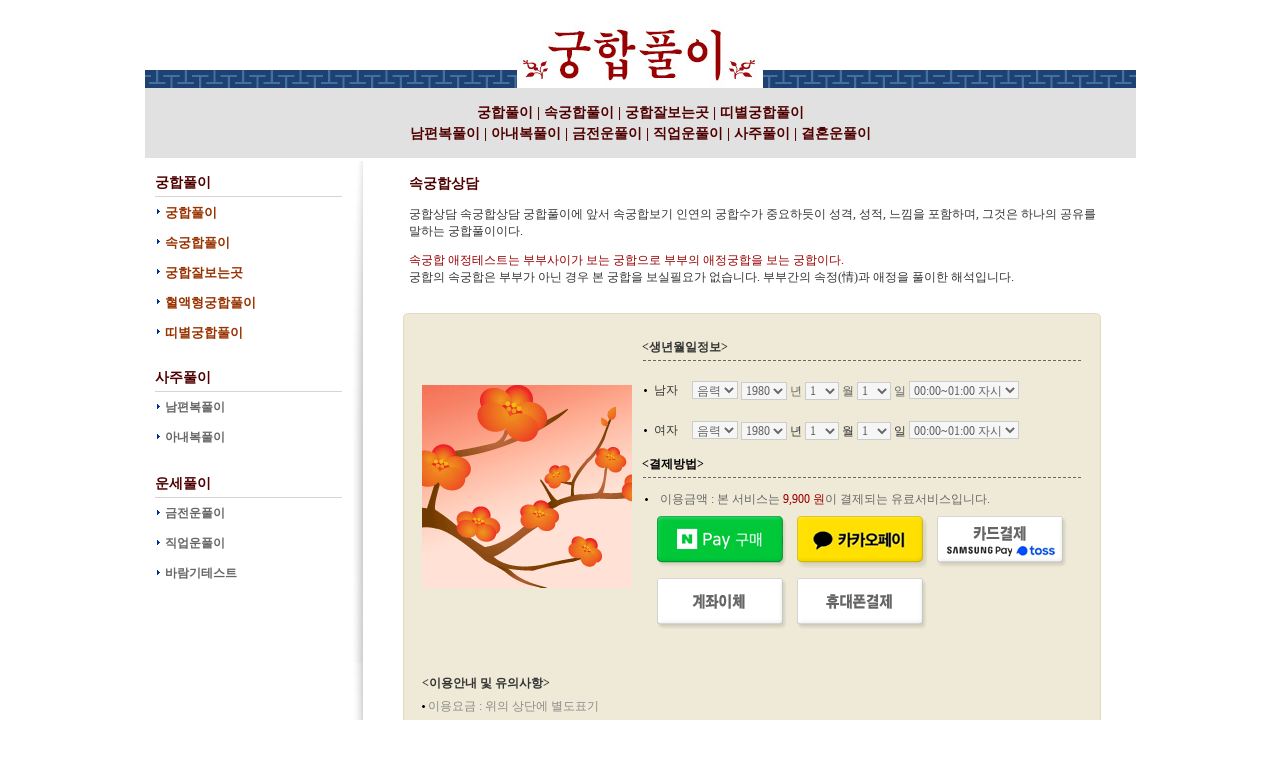

--- FILE ---
content_type: text/html; charset=EUC-KR
request_url: http://site05.gunghaps.com/user/site05/g-inabout04.htm
body_size: 55954
content:
<script language=javascript>
<!--
function Charge(any)
{
        document.domain="site05.gunghaps.com";
        if(any=='hand')
        {
                var WinWidth = 390;
                var WinHeight = 613;
                var x = (screen.width / 2)- (WinWidth / 2);
                var y = (screen.height / 2) - (WinHeight/2);
                var url='/env/charge_hand.php';
        }
        else if(any=='card')
        {
                var WinWidth = 720;
                var WinHeight = 500;
                var x = (screen.width / 2)- (WinWidth / 2);
                var y = (screen.height / 2) - (WinHeight/2);
                var url='/env/charge_card.php';
        }
	else if(any=='bank')
        {
                var WinWidth = 390;
                var WinHeight = 613;
                var x = (screen.width / 2)- (WinWidth / 2);
                var y = (screen.height / 2) - (WinHeight/2);
                var url='/env/charge_bank.php';
        }
        else if(any=='card')
        {
                var WinWidth = 820;
                var WinHeight = 600;
                var x = (screen.width / 2)- (WinWidth / 2);
                var y = (screen.height / 2) - (WinHeight/2);
                var url='/env/charge_card.php';
        }
        else if(any=='kakao')
        {
                var WinWidth = 820;
                var WinHeight = 600;
                var x = (screen.width / 2)- (WinWidth / 2);
                var y = (screen.height / 2) - (WinHeight/2);
                var url='/env/charge_kakao.php';
        }
        else if(any=='naver')
        {
                var WinWidth = 820;
                var WinHeight = 600;
                var x = (screen.width / 2)- (WinWidth / 2);
                var y = (screen.height / 2) - (WinHeight/2);
                var url='/env/charge_naver.php';
        }
        
        window.open(url, '', 'left='+ x +',top='+ y +',width='+ WinWidth +', height='+ WinHeight +' , menubar=no, scrollbars=no, staus=no, resizable=no, titlebar=no, toolbar=no, hotkey=0,closeable=no');
}

function Charge1(any)
{
        document.domain="site05.gunghaps.com";
        if(any=='hand')
        {
                var WinWidth = 390;
                var WinHeight = 613;
                var x = (screen.width / 2)- (WinWidth / 2);
                var y = (screen.height / 2) - (WinHeight/2);
                var url='/env/charge_hand.php';
        }
        else if(any=='card')
        {
                var WinWidth = 720;
                var WinHeight = 500;
                var x = (screen.width / 2)- (WinWidth / 2);
                var y = (screen.height / 2) - (WinHeight/2);
                var url='/env/charge_card.php';
        }
        else if(any=='bank')
        {
                var WinWidth = 390;
                var WinHeight = 613;
                var x = (screen.width / 2)- (WinWidth / 2);
                var y = (screen.height / 2) - (WinHeight/2);
                var url='/env/charge_bank.php';
        }
        else if(any=='card')
        {
                var WinWidth = 820;
                var WinHeight = 600;
                var x = (screen.width / 2)- (WinWidth / 2);
                var y = (screen.height / 2) - (WinHeight/2);
                var url='/env/charge_card.php';
        }
        else if(any=='kakao')
        {
                var WinWidth = 820;
                var WinHeight = 600;
                var x = (screen.width / 2)- (WinWidth / 2);
                var y = (screen.height / 2) - (WinHeight/2);
                var url='/env/charge_kakao.php';
        }
        else if(any=='naver')
        {
                var WinWidth = 820;
                var WinHeight = 600;
                var x = (screen.width / 2)- (WinWidth / 2);
                var y = (screen.height / 2) - (WinHeight/2);
                var url='/env/charge_naver.php';
        }
        
        window.open(url, '', 'left='+ x +',top='+ y +',width='+ WinWidth +', height='+ WinHeight +' , menubar=no, scrollbars=no, staus=no, resizable=no, titlebar=no, toolbar=no, hotkey=0,closeable=no');
}

function Charge2(any)
{
        document.domain="site05.gunghaps.com";
        if(any=='hand')
        {
                var WinWidth = 390;
                var WinHeight = 613;
                var x = (screen.width / 2)- (WinWidth / 2);
                var y = (screen.height / 2) - (WinHeight/2);
                var url='/env/charge_hand.php';
        }
        else if(any=='card')
        {
                var WinWidth = 720;
                var WinHeight = 500;
                var x = (screen.width / 2)- (WinWidth / 2);
                var y = (screen.height / 2) - (WinHeight/2);
                var url='/env/charge_card.php';
        }
        else if(any=='bank')
        {
                var WinWidth = 390;
                var WinHeight = 613;
                var x = (screen.width / 2)- (WinWidth / 2);
                var y = (screen.height / 2) - (WinHeight/2);
                var url='/env/charge_bank.php';
        }
        else if(any=='card')
        {
                var WinWidth = 820;
                var WinHeight = 600;
                var x = (screen.width / 2)- (WinWidth / 2);
                var y = (screen.height / 2) - (WinHeight/2);
                var url='/env/charge_card.php';
        }
        else if(any=='kakao')
        {
                var WinWidth = 820;
                var WinHeight = 600;
                var x = (screen.width / 2)- (WinWidth / 2);
                var y = (screen.height / 2) - (WinHeight/2);
                var url='/env/charge_kakao.php';
        }
        else if(any=='naver')
        {
                var WinWidth = 820;
                var WinHeight = 600;
                var x = (screen.width / 2)- (WinWidth / 2);
                var y = (screen.height / 2) - (WinHeight/2);
                var url='/env/charge_naver.php';
        }
        
        window.open(url, '', 'left='+ x +',top='+ y +',width='+ WinWidth +', height='+ WinHeight +' , menubar=no, scrollbars=no, staus=no, resizable=no, titlebar=no, toolbar=no, hotkey=0,closeable=no');
}

function Charge3(any)
{
        document.domain="site05.gunghaps.com";
        if(any=='hand')
        {
                var WinWidth = 390;
                var WinHeight = 613;
                var x = (screen.width / 2)- (WinWidth / 2);
                var y = (screen.height / 2) - (WinHeight/2);
                var url='/env/charge_hand.php';
        }
        else if(any=='card')
        {
                var WinWidth = 720;
                var WinHeight = 500;
                var x = (screen.width / 2)- (WinWidth / 2);
                var y = (screen.height / 2) - (WinHeight/2);
                var url='/env/charge_card.php';
        }
        else if(any=='bank')
        {
                var WinWidth = 390;
                var WinHeight = 613;
                var x = (screen.width / 2)- (WinWidth / 2);
                var y = (screen.height / 2) - (WinHeight/2);
                var url='/env/charge_bank.php';
        }
        else if(any=='card')
        {
                var WinWidth = 820;
                var WinHeight = 600;
                var x = (screen.width / 2)- (WinWidth / 2);
                var y = (screen.height / 2) - (WinHeight/2);
                var url='/env/charge_card.php';
        }
        else if(any=='kakao')
        {
                var WinWidth = 820;
                var WinHeight = 600;
                var x = (screen.width / 2)- (WinWidth / 2);
                var y = (screen.height / 2) - (WinHeight/2);
                var url='/env/charge_kakao.php';
        }
        else if(any=='naver')
        {
                var WinWidth = 820;
                var WinHeight = 600;
                var x = (screen.width / 2)- (WinWidth / 2);
                var y = (screen.height / 2) - (WinHeight/2);
                var url='/env/charge_naver.php';
        }
        
        window.open(url, '', 'left='+ x +',top='+ y +',width='+ WinWidth +', height='+ WinHeight +' , menubar=no, scrollbars=no, staus=no, resizable=no, titlebar=no, toolbar=no, hotkey=0,closeable=no');
}

function Charge4(any)
{
        document.domain="site05.gunghaps.com";
        if(any=='hand')
        {
                var WinWidth = 390;
                var WinHeight = 613;
                var x = (screen.width / 2)- (WinWidth / 2);
                var y = (screen.height / 2) - (WinHeight/2);
                var url='/env/charge_hand.php';
        }
        else if(any=='card')
        {
                var WinWidth = 720;
                var WinHeight = 500;
                var x = (screen.width / 2)- (WinWidth / 2);
                var y = (screen.height / 2) - (WinHeight/2);
                var url='/env/charge_card.php';
        }
        else if(any=='bank')
        {
                var WinWidth = 390;
                var WinHeight = 613;
                var x = (screen.width / 2)- (WinWidth / 2);
                var y = (screen.height / 2) - (WinHeight/2);
                var url='/env/charge_bank.php';
        }
        else if(any=='card')
        {
                var WinWidth = 820;
                var WinHeight = 600;
                var x = (screen.width / 2)- (WinWidth / 2);
                var y = (screen.height / 2) - (WinHeight/2);
                var url='/env/charge_card.php';
        }
        else if(any=='kakao')
        {
                var WinWidth = 820;
                var WinHeight = 600;
                var x = (screen.width / 2)- (WinWidth / 2);
                var y = (screen.height / 2) - (WinHeight/2);
                var url='/env/charge_kakao.php';
        }
        else if(any=='naver')
        {
                var WinWidth = 820;
                var WinHeight = 600;
                var x = (screen.width / 2)- (WinWidth / 2);
                var y = (screen.height / 2) - (WinHeight/2);
                var url='/env/charge_naver.php';
        }
        
        window.open(url, '', 'left='+ x +',top='+ y +',width='+ WinWidth +', height='+ WinHeight +' , menubar=no, scrollbars=no, staus=no, resizable=no, titlebar=no, toolbar=no, hotkey=0,closeable=no');
}

function Charge_check(any)
{
        document.domain="site05.gunghaps.com";
        if(any=='hand')
        {
                var WinWidth = 390;
                var WinHeight = 613;
                var x = (screen.width / 2)- (WinWidth / 2);
                var y = (screen.height / 2) - (WinHeight/2);
                var url='/env/charge_hand.php';
        }
        else if(any=='card')
        {
                var WinWidth = 720;
                var WinHeight = 500;
                var x = (screen.width / 2)- (WinWidth / 2);
                var y = (screen.height / 2) - (WinHeight/2);
                var url='/env/charge_card.php';
        }
        else if(any=='bank')
        {
                var WinWidth = 390;
                var WinHeight = 613;
                var x = (screen.width / 2)- (WinWidth / 2);
                var y = (screen.height / 2) - (WinHeight/2);
                var url='/env/charge_bank.php';
        }
        else if(any=='card')
        {
                var WinWidth = 820;
                var WinHeight = 600;
                var x = (screen.width / 2)- (WinWidth / 2);
                var y = (screen.height / 2) - (WinHeight/2);
                var url='/env/charge_card.php';
        }
        else if(any=='kakao')
        {
                var WinWidth = 820;
                var WinHeight = 600;
                var x = (screen.width / 2)- (WinWidth / 2);
                var y = (screen.height / 2) - (WinHeight/2);
                var url='/env/charge_kakao.php';
        }
        else if(any=='naver')
        {
                var WinWidth = 820;
                var WinHeight = 600;
                var x = (screen.width / 2)- (WinWidth / 2);
                var y = (screen.height / 2) - (WinHeight/2);
                var url='/env/charge_naver.php';
        }
        
        window.open(url, '', 'left='+ x +',top='+ y +',width='+ WinWidth +', height='+ WinHeight +' , menubar=no, scrollbars=no, staus=no, resizable=no, titlebar=no, toolbar=no, hotkey=0,closeable=no');
}

//-->
</script>
<!DOCTYPE HTML PUBLIC "-//W3C//DTD HTML 4.01 Transitional//EN">
<html>
<head>
<title>속궁합상담</TITLE>
<meta http-equiv="p3p" content='CP="CAO DSP AND SO ON" policyref="/w3c/p3p.xml"' /> 
<meta http-equiv="Content-Type" content="text/html; charset=euc-kr">
<meta name="keywords" content="궁합 무료궁합 궁합프로그램 궁합잘보는곳 궁합유명한곳 공짜궁합 궁합무료 궁합사주 궁합보기 궁합풀이 올해궁합">
<meta name="Subject" content="궁합 무료궁합 궁합프로그램 궁합잘보는곳 궁합유명한곳 공짜궁합 궁합무료 궁합사주 궁합보기 궁합풀이 올해궁합">
<meta name="description" content="궁합 무료궁합 궁합프로그램 궁합잘보는곳 궁합유명한곳 공짜궁합 궁합무료 궁합사주 궁합보기 궁합풀이 올해궁합">
<meta name="author" content="궁합 무료궁합 궁합프로그램 궁합잘보는곳 궁합유명한곳 공짜궁합 궁합무료 궁합사주 궁합보기 궁합풀이 올해궁합">
<link href="font.css" rel="stylesheet" type="text/css">
</head>
<body leftmargin="0" topmargin="0" marginwidth="0" marginheight="0">
<form name="saju" method="post" action="view-inabout.htm" onSubmit="return Charge(this);">
<table width="100%" border="0" cellspacing="0" cellpadding="0">
  <tr> 
    <td class="bg">
      <meta http-equiv="Content-Type" content="text/html; charset=euc-kr">
<div align="center"><a href="/user/site05/g-gung.htm" class="white">궁합풀이</a> <span class="white">남녀의 궁합풀이 궁합 中남녀의 사주로 풀이하는 궁합풀이 궁합보는법을 전통 역학에 맞춰 살펴드립니다.</span></div>
<table width="991" align="center" cellpadding="0" cellspacing="0">
  <tr>
    <td width="989" class="topbg"><div align="center"><a href="/user/site05/main.htm"><img src="/user/site05/images/main-03.jpg" alt="" width="246" height="70" border="0"/></a> 
      </div></td>
  </tr>
  <tr>
    <td height="70" align="center" bgcolor="#E1E1E1" class="title1"><a href="/user/site05/g-gung.htm" class="title1">궁합풀이</a> 
      | <a href="/user/site05/g-inabout.htm" class="title1">속궁합풀이</a> | <a href="/user/site05/g-lee.htm" class="title1">궁합잘보는곳</a> 
      | <a href="/user/site05/g-ddi.htm" class="title1">띠별궁합풀이</a><br />
      <a href="/user/site05/s-nam.htm" class="title1">남편복풀이</a> | <a href="/user/site05/s-manura.htm" class="title1">아내복풀이</a> 
      | <a href="/user/site05/u-don.htm" class="title1">금전운풀이</a><a href="saju/sal.htm" class="title1"></a> 
      | <a href="/user/site05/u-job.htm" class="title1">직업운풀이</a><a href="saju/woman.htm" class="title1"></a> 
      | <a href="/user/site05/s-saju.htm" class="title1">사주풀이</a><a href="saju/man.htm" class="title1"></a> 
      | <a href="/user/site05/u-marry.htm" class="title1">결혼운풀이</a></td>
  </tr>
</table>
    </td>
  </tr>
  <tr> 
    <td><table width="991" border="0" align="center" cellpadding="0" cellspacing="0">
        <tr> 
          <td width="207" height="656" valign="top"> 
            <table width="207" border="0" cellspacing="0" cellpadding="10">
              <tr> 
                <td width="324" height="442"><table width="100%" border="0" cellspacing="0" cellpadding="0">
        <tr > 
          <td height="30" colspan="2" class="title1" background="images/left_line2.gif" >궁합풀이</td>
        </tr>
        <tr> 
          <td width="5%"><img src="images/point03.gif" width="5" height="8"></td>
          <td width="95%" height="30"><a href="g-gung.htm" class="left2">궁합풀이</a></td>
        </tr>
        <tr> 
          <td><img src="images/point03.gif" width="5" height="8"></td>
          <td height="30"><a href="g-inabout.htm" class="left2">속궁합풀이</a></td>
        </tr>
        <tr> 
          <td><img src="images/point03.gif" width="5" height="8"></td>
          <td height="30"><a href="g-lee.htm" class="left2">궁합잘보는곳</a></td>
        </tr>
        <tr> 
          <td><img src="images/point03.gif" width="5" height="8"></td>
          <td height="30"><a href="g-blood.htm" class="left2">혈액형궁합풀이</a></td>
        </tr>
        <tr> 
          <td><img src="images/point03.gif" width="5" height="8"></td>
          <td height="30"><a href="g-ddi.htm" class="left2">띠별궁합풀이</a></td>
        </tr>
        <tr> 
          <td>&nbsp;</td>
          <td>&nbsp;</td>
        </tr>
        <tr  > 
          <td height="30" colspan="2" class="title1" background="images/left_line2.gif">사주풀이</td>
        </tr>
        <tr> 
          <td><img src="images/point03.gif" width="5" height="8"></td>
          <td height="30"><a href="s-nam.htm" class="left">남편복풀이</a></td>
        </tr>
        <tr> 
          <td><img src="images/point03.gif" width="5" height="8"></td>
          <td height="30"><a href="s-manura.htm" class="left">아내복풀이</a></td>
        </tr>
        <tr> 
          <td>&nbsp;</td>
          <td height="16">&nbsp;</td>
        </tr>
        <tr > 
          <td height="30" colspan="2" class="title1" background="images/left_line2.gif">운세풀이</td>
        </tr>
        <tr> 
          <td><img src="images/point03.gif" width="5" height="8"></td>
          <td height="30"><a href="u-don.htm" class="left">금전운풀이</a></td>
        </tr>
        <tr> 
          <td><img src="images/point03.gif" width="5" height="8"></td>
          <td height="30"><a href="u-job.htm" class="left">직업운풀이</a></td>
        </tr>
        <tr> 
          <td><img src="images/point03.gif" width="5" height="8"></td>
          <td height="30"><a href="u-barum.htm" class="left">바람기테스트</a></td>
        </tr>
      </table></td>
              </tr>
            </table>          </td>
          <td width="17" valign="top"><img src="images/left_line.gif" width="17" height="656"></td>
          <td width="767" valign="top"><table width="100%" border="0" cellspacing="0" cellpadding="0">
              <tr> <td>&nbsp;</td>
              </tr>
              <tr> 
                <td><blockquote><span class="title1">속궁합상담</span>
                  <p> 궁합상담 속궁합상담 궁합풀이에 앞서 속궁합보기 인연의 궁합수가 중요하듯이 성격, 성적, 느낌을 포함하며, 그것은 
                  하나의 공유를 말하는 궁합풀이이다.</p>
                  <p><font color="#990000">속궁합 애정테스트는 부부사이가 보는 궁합으로 부부의 애정궁합을 
                    보는 궁합이다.</font><br>
                    궁합의 속궁합은 부부가 아닌 경우 본 궁합을 보실필요가 없습니다. 부부간의 속정(情)과 애정을 풀이한 해석입니다. 
                </p><blockquote></td>
              </tr>
              <tr>
                <td valign="top">&nbsp;</td>
              </tr>
              <tr> 
                <td valign="top"><TABLE WIDTH=698 BORDER=0 align="center" CELLPADDING=0 CELLSPACING=0>
                    <TR> 
                      <TD> <IMG SRC="images/page_01.gif" WIDTH=698 HEIGHT=16 ALT=""></TD>
                    </TR>
                    <TR> 
                      <TD background="images/page_03.gif"><table width="100%" border="0" cellspacing="0" cellpadding="10">
                          <tr> 
                            <td><table width="660" border="0" align="center" cellpadding="0" cellspacing="0">
                                <tr> 
                                  <td width="678"><table width="100%" border="0" cellspacing="0" cellpadding="0">
                                      <form name="saju" method="post" action="view-inabout.htm" onSubmit="return Charge(this);">
                                        <tr> 
                                          <td width="31%"><img src="images/gung02.gif" width="210" height="203"></td>
                                          <td width="1%"><img src="images/00.gif" width="10" height="10"></td>
                                          <td width="68%" valign="top"> 
                                            <table width="440" border="0" cellpadding="0" cellspacing="0">
  <tr> 
    <td width="440" class="gray"><strong><font color="#333333">&lt;생년월일정보&gt;</font></strong></td>
  </tr>
  <tr> 
    <td><img src="/user/site05/images/dot.gif" width="440" height="15"></td>
  </tr>
  <tr> 
    <td><table width="100%" border="0" cellpadding="2" cellspacing="0" class="gray">
        <tr> 
          <td width="1%"><img src="/user/site05/images/point01.gif" width="6" height="3"></td>
          <td width="9%">남자</td>
          <td width="90%" height="40"><b><span class="gray2"> 
            <select name="luner1" class="box" >
              <option value='1' selected>음력</option>
              <option value='2'>양력</option>
            </select>
            <select name="year1" class="box" >
                            <OPTION value=1930 > 
              1930              </OPTION>
                            <OPTION value=1931 > 
              1931              </OPTION>
                            <OPTION value=1932 > 
              1932              </OPTION>
                            <OPTION value=1933 > 
              1933              </OPTION>
                            <OPTION value=1934 > 
              1934              </OPTION>
                            <OPTION value=1935 > 
              1935              </OPTION>
                            <OPTION value=1936 > 
              1936              </OPTION>
                            <OPTION value=1937 > 
              1937              </OPTION>
                            <OPTION value=1938 > 
              1938              </OPTION>
                            <OPTION value=1939 > 
              1939              </OPTION>
                            <OPTION value=1940 > 
              1940              </OPTION>
                            <OPTION value=1941 > 
              1941              </OPTION>
                            <OPTION value=1942 > 
              1942              </OPTION>
                            <OPTION value=1943 > 
              1943              </OPTION>
                            <OPTION value=1944 > 
              1944              </OPTION>
                            <OPTION value=1945 > 
              1945              </OPTION>
                            <OPTION value=1946 > 
              1946              </OPTION>
                            <OPTION value=1947 > 
              1947              </OPTION>
                            <OPTION value=1948 > 
              1948              </OPTION>
                            <OPTION value=1949 > 
              1949              </OPTION>
                            <OPTION value=1950 > 
              1950              </OPTION>
                            <OPTION value=1951 > 
              1951              </OPTION>
                            <OPTION value=1952 > 
              1952              </OPTION>
                            <OPTION value=1953 > 
              1953              </OPTION>
                            <OPTION value=1954 > 
              1954              </OPTION>
                            <OPTION value=1955 > 
              1955              </OPTION>
                            <OPTION value=1956 > 
              1956              </OPTION>
                            <OPTION value=1957 > 
              1957              </OPTION>
                            <OPTION value=1958 > 
              1958              </OPTION>
                            <OPTION value=1959 > 
              1959              </OPTION>
                            <OPTION value=1960 > 
              1960              </OPTION>
                            <OPTION value=1961 > 
              1961              </OPTION>
                            <OPTION value=1962 > 
              1962              </OPTION>
                            <OPTION value=1963 > 
              1963              </OPTION>
                            <OPTION value=1964 > 
              1964              </OPTION>
                            <OPTION value=1965 > 
              1965              </OPTION>
                            <OPTION value=1966 > 
              1966              </OPTION>
                            <OPTION value=1967 > 
              1967              </OPTION>
                            <OPTION value=1968 > 
              1968              </OPTION>
                            <OPTION value=1969 > 
              1969              </OPTION>
                            <OPTION value=1970 > 
              1970              </OPTION>
                            <OPTION value=1971 > 
              1971              </OPTION>
                            <OPTION value=1972 > 
              1972              </OPTION>
                            <OPTION value=1973 > 
              1973              </OPTION>
                            <OPTION value=1974 > 
              1974              </OPTION>
                            <OPTION value=1975 > 
              1975              </OPTION>
                            <OPTION value=1976 > 
              1976              </OPTION>
                            <OPTION value=1977 > 
              1977              </OPTION>
                            <OPTION value=1978 > 
              1978              </OPTION>
                            <OPTION value=1979 > 
              1979              </OPTION>
                            <OPTION value=1980 selected> 
              1980              </OPTION>
                            <OPTION value=1981 > 
              1981              </OPTION>
                            <OPTION value=1982 > 
              1982              </OPTION>
                            <OPTION value=1983 > 
              1983              </OPTION>
                            <OPTION value=1984 > 
              1984              </OPTION>
                            <OPTION value=1985 > 
              1985              </OPTION>
                            <OPTION value=1986 > 
              1986              </OPTION>
                            <OPTION value=1987 > 
              1987              </OPTION>
                            <OPTION value=1988 > 
              1988              </OPTION>
                            <OPTION value=1989 > 
              1989              </OPTION>
                            <OPTION value=1990 > 
              1990              </OPTION>
                            <OPTION value=1991 > 
              1991              </OPTION>
                            <OPTION value=1992 > 
              1992              </OPTION>
                            <OPTION value=1993 > 
              1993              </OPTION>
                            <OPTION value=1994 > 
              1994              </OPTION>
                            <OPTION value=1995 > 
              1995              </OPTION>
                            <OPTION value=1996 > 
              1996              </OPTION>
                            <OPTION value=1997 > 
              1997              </OPTION>
                            <OPTION value=1998 > 
              1998              </OPTION>
                            <OPTION value=1999 > 
              1999              </OPTION>
                            <OPTION value=2000 > 
              2000              </OPTION>
                            <OPTION value=2001 > 
              2001              </OPTION>
                            <OPTION value=2002 > 
              2002              </OPTION>
                            <OPTION value=2003 > 
              2003              </OPTION>
                            <OPTION value=2004 > 
              2004              </OPTION>
                            <OPTION value=2005 > 
              2005              </OPTION>
                            <OPTION value=2006 > 
              2006              </OPTION>
                            <OPTION value=2007 > 
              2007              </OPTION>
                            <OPTION value=2008 > 
              2008              </OPTION>
                            <OPTION value=2009 > 
              2009              </OPTION>
                            <OPTION value=2010 > 
              2010              </OPTION>
                            <OPTION value=2011 > 
              2011              </OPTION>
                            <OPTION value=2012 > 
              2012              </OPTION>
                            <OPTION value=2013 > 
              2013              </OPTION>
                            <OPTION value=2014 > 
              2014              </OPTION>
                            <OPTION value=2015 > 
              2015              </OPTION>
                            <OPTION value=2016 > 
              2016              </OPTION>
                            <OPTION value=2017 > 
              2017              </OPTION>
                            <OPTION value=2018 > 
              2018              </OPTION>
                            <OPTION value=2019 > 
              2019              </OPTION>
                            <OPTION value=2020 > 
              2020              </OPTION>
                            <OPTION value=2021 > 
              2021              </OPTION>
                            <OPTION value=2022 > 
              2022              </OPTION>
                            <OPTION value=2023 > 
              2023              </OPTION>
                            <OPTION value=2024 > 
              2024              </OPTION>
                            <OPTION value=2025 > 
              2025              </OPTION>
                            <OPTION value=2026 > 
              2026              </OPTION>
                          </select>
            </span></b><span class="gray">년</span><b><span class="gray2"> 
            <select name="mon1" class="box" >
              <OPTION value='1'>1</OPTION><OPTION value='2'>2</OPTION><OPTION value='3'>3</OPTION><OPTION value='4'>4</OPTION><OPTION value='5'>5</OPTION><OPTION value='6'>6</OPTION><OPTION value='7'>7</OPTION><OPTION value='8'>8</OPTION><OPTION value='9'>9</OPTION><OPTION value='10'>10</OPTION><OPTION value='11'>11</OPTION><OPTION value='12'>12</OPTION>            </select>
            </span></b><span class="gray">월</span><b><span class="gray2"> 
            <select name="day1" class="box" >
              <OPTION value='1'>1</OPTION><OPTION value='2'>2</OPTION><OPTION value='3'>3</OPTION><OPTION value='4'>4</OPTION><OPTION value='5'>5</OPTION><OPTION value='6'>6</OPTION><OPTION value='7'>7</OPTION><OPTION value='8'>8</OPTION><OPTION value='9'>9</OPTION><OPTION value='10'>10</OPTION><OPTION value='11'>11</OPTION><OPTION value='12'>12</OPTION><OPTION value='13'>13</OPTION><OPTION value='14'>14</OPTION><OPTION value='15'>15</OPTION><OPTION value='16'>16</OPTION><OPTION value='17'>17</OPTION><OPTION value='18'>18</OPTION><OPTION value='19'>19</OPTION><OPTION value='20'>20</OPTION><OPTION value='21'>21</OPTION><OPTION value='22'>22</OPTION><OPTION value='23'>23</OPTION><OPTION value='24'>24</OPTION><OPTION value='25'>25</OPTION><OPTION value='26'>26</OPTION><OPTION value='27'>27</OPTION><OPTION value='28'>28</OPTION><OPTION value='29'>29</OPTION><OPTION value='30'>30</OPTION><OPTION value='31'>31</OPTION>            </select>
            </span></b><span class="gray">일<b></b></span><b><span class="gray2"> 
            <select name="time1" class="box" >
              <option value=0>▒▒ 모 름 ▒▒</option>
              <option value=1 selected>00:00~01:00 자시</option>
              <option value=2>01:00~03:00 축시</option>
              <option value=3>03:00~05:00 인시</option>
              <option value=4>05:00~07:00 묘시</option>
              <option value=5>07:00~09:00 진시</option>
              <option value=6>09:00~11:00 사시</option>
              <option value=7>11:00~13:00 오시</option>
              <option value=8>13:00~15:00 미시</option>
              <option value=9>15:00~17:00 신시</option>
              <option value=10>17:00~19:00 유시</option>
              <option value=11>19:00~21:00 술시</option>
              <option value=12>21:00~23:00 해시</option>
              <option value=1>23:00~00:00 자시</option>
            </select>
            </span></b></td>
        </tr>
        <tr> 
          <td><img src="/user/site05/images/point01.gif" width="6" height="3"></td>
          <td>여자</td>
          <td height="40"><b><span class="gray2"> 
            <select name="luner2" class="box" >
              <option value='1' selected>음력</option>
              <option value='2'>양력</option>
            </select>
            <select name='year2' class="box">
                            <option value=1930 > 
              1930              </option>
                            <option value=1931 > 
              1931              </option>
                            <option value=1932 > 
              1932              </option>
                            <option value=1933 > 
              1933              </option>
                            <option value=1934 > 
              1934              </option>
                            <option value=1935 > 
              1935              </option>
                            <option value=1936 > 
              1936              </option>
                            <option value=1937 > 
              1937              </option>
                            <option value=1938 > 
              1938              </option>
                            <option value=1939 > 
              1939              </option>
                            <option value=1940 > 
              1940              </option>
                            <option value=1941 > 
              1941              </option>
                            <option value=1942 > 
              1942              </option>
                            <option value=1943 > 
              1943              </option>
                            <option value=1944 > 
              1944              </option>
                            <option value=1945 > 
              1945              </option>
                            <option value=1946 > 
              1946              </option>
                            <option value=1947 > 
              1947              </option>
                            <option value=1948 > 
              1948              </option>
                            <option value=1949 > 
              1949              </option>
                            <option value=1950 > 
              1950              </option>
                            <option value=1951 > 
              1951              </option>
                            <option value=1952 > 
              1952              </option>
                            <option value=1953 > 
              1953              </option>
                            <option value=1954 > 
              1954              </option>
                            <option value=1955 > 
              1955              </option>
                            <option value=1956 > 
              1956              </option>
                            <option value=1957 > 
              1957              </option>
                            <option value=1958 > 
              1958              </option>
                            <option value=1959 > 
              1959              </option>
                            <option value=1960 > 
              1960              </option>
                            <option value=1961 > 
              1961              </option>
                            <option value=1962 > 
              1962              </option>
                            <option value=1963 > 
              1963              </option>
                            <option value=1964 > 
              1964              </option>
                            <option value=1965 > 
              1965              </option>
                            <option value=1966 > 
              1966              </option>
                            <option value=1967 > 
              1967              </option>
                            <option value=1968 > 
              1968              </option>
                            <option value=1969 > 
              1969              </option>
                            <option value=1970 > 
              1970              </option>
                            <option value=1971 > 
              1971              </option>
                            <option value=1972 > 
              1972              </option>
                            <option value=1973 > 
              1973              </option>
                            <option value=1974 > 
              1974              </option>
                            <option value=1975 > 
              1975              </option>
                            <option value=1976 > 
              1976              </option>
                            <option value=1977 > 
              1977              </option>
                            <option value=1978 > 
              1978              </option>
                            <option value=1979 > 
              1979              </option>
                            <option value=1980 selected> 
              1980              </option>
                            <option value=1981 > 
              1981              </option>
                            <option value=1982 > 
              1982              </option>
                            <option value=1983 > 
              1983              </option>
                            <option value=1984 > 
              1984              </option>
                            <option value=1985 > 
              1985              </option>
                            <option value=1986 > 
              1986              </option>
                            <option value=1987 > 
              1987              </option>
                            <option value=1988 > 
              1988              </option>
                            <option value=1989 > 
              1989              </option>
                            <option value=1990 > 
              1990              </option>
                            <option value=1991 > 
              1991              </option>
                            <option value=1992 > 
              1992              </option>
                            <option value=1993 > 
              1993              </option>
                            <option value=1994 > 
              1994              </option>
                            <option value=1995 > 
              1995              </option>
                            <option value=1996 > 
              1996              </option>
                            <option value=1997 > 
              1997              </option>
                            <option value=1998 > 
              1998              </option>
                            <option value=1999 > 
              1999              </option>
                            <option value=2000 > 
              2000              </option>
                            <option value=2001 > 
              2001              </option>
                            <option value=2002 > 
              2002              </option>
                            <option value=2003 > 
              2003              </option>
                            <option value=2004 > 
              2004              </option>
                            <option value=2005 > 
              2005              </option>
                            <option value=2006 > 
              2006              </option>
                            <option value=2007 > 
              2007              </option>
                            <option value=2008 > 
              2008              </option>
                            <option value=2009 > 
              2009              </option>
                            <option value=2010 > 
              2010              </option>
                            <option value=2011 > 
              2011              </option>
                            <option value=2012 > 
              2012              </option>
                            <option value=2013 > 
              2013              </option>
                            <option value=2014 > 
              2014              </option>
                            <option value=2015 > 
              2015              </option>
                            <option value=2016 > 
              2016              </option>
                            <option value=2017 > 
              2017              </option>
                            <option value=2018 > 
              2018              </option>
                            <option value=2019 > 
              2019              </option>
                            <option value=2020 > 
              2020              </option>
                            <option value=2021 > 
              2021              </option>
                            <option value=2022 > 
              2022              </option>
                            <option value=2023 > 
              2023              </option>
                            <option value=2024 > 
              2024              </option>
                            <option value=2025 > 
              2025              </option>
                            <option value=2026 > 
              2026              </option>
                          </select>
            </span></b><span class="gray2">년</span><b><span class="gray2"> 
            <select name="mon2" class="box">
              <OPTION value='1'>1</OPTION><OPTION value='2'>2</OPTION><OPTION value='3'>3</OPTION><OPTION value='4'>4</OPTION><OPTION value='5'>5</OPTION><OPTION value='6'>6</OPTION><OPTION value='7'>7</OPTION><OPTION value='8'>8</OPTION><OPTION value='9'>9</OPTION><OPTION value='10'>10</OPTION><OPTION value='11'>11</OPTION><OPTION value='12'>12</OPTION>            </select>
            </span></b><span class="gray2"><span class="gray2">월</span></span><b><span class="gray2"> 
            <select name="day2" class="box">
              <OPTION value='1'>1</OPTION><OPTION value='2'>2</OPTION><OPTION value='3'>3</OPTION><OPTION value='4'>4</OPTION><OPTION value='5'>5</OPTION><OPTION value='6'>6</OPTION><OPTION value='7'>7</OPTION><OPTION value='8'>8</OPTION><OPTION value='9'>9</OPTION><OPTION value='10'>10</OPTION><OPTION value='11'>11</OPTION><OPTION value='12'>12</OPTION><OPTION value='13'>13</OPTION><OPTION value='14'>14</OPTION><OPTION value='15'>15</OPTION><OPTION value='16'>16</OPTION><OPTION value='17'>17</OPTION><OPTION value='18'>18</OPTION><OPTION value='19'>19</OPTION><OPTION value='20'>20</OPTION><OPTION value='21'>21</OPTION><OPTION value='22'>22</OPTION><OPTION value='23'>23</OPTION><OPTION value='24'>24</OPTION><OPTION value='25'>25</OPTION><OPTION value='26'>26</OPTION><OPTION value='27'>27</OPTION><OPTION value='28'>28</OPTION><OPTION value='29'>29</OPTION><OPTION value='30'>30</OPTION><OPTION value='31'>31</OPTION>            </select>
            </span></b><span class="gray2"><span class="gray2">일</span></span><b><span class="gray2"><span class="gray2"> 
            <select name="time2" class="box">
              <option value=0>▒▒ 모 름 ▒▒</option>
              <option value=1 selected>00:00~01:00 자시</option>
              <option value=2>01:00~03:00 축시</option>
              <option value=3>03:00~05:00 인시</option>
              <option value=4>05:00~07:00 묘시</option>
              <option value=5>07:00~09:00 진시</option>
              <option value=6>09:00~11:00 사시</option>
              <option value=7>11:00~13:00 오시</option>
              <option value=8>13:00~15:00 미시</option>
              <option value=9>15:00~17:00 신시</option>
              <option value=10>17:00~19:00 유시</option>
              <option value=11>19:00~21:00 술시</option>
              <option value=12>21:00~23:00 해시</option>
              <option value=1>23:00~00:00 자시</option>
            </select>
            </span> </span></b></td>
        </tr>
      </table></td>
  </tr>
  <tr> 
    <td height="22" valign="bottom" class="gray"><strong><font color="#000000"> 
      <table width="440" border="0" cellpadding="0" cellspacing="0">
  <tr> 
    <td width="440" height="22" valign="bottom" class="gray"><strong><font color="#000000">&lt;결제방법&gt; 
      </font></strong></td>
  </tr>
  <tr> 
    <td><img src="/user/site05/images/dot.gif" width="440" height="15"></td>
  </tr>
  <tr> 
    <td height="22" class="gray"><table width="100%" border="0" cellspacing="0" cellpadding="3">
        <tr> 
          <td ><img src="/user/site05/images/point01.gif" width="6" height="3"></td>
          <td class="gray" > 이용금액 : 본 서비스는<font color="#990000"> 
            9,900            원</font>이 결제되는 유료서비스입니다.</td>
        </tr>
      </table></td>
  </tr>
  <tr> 
    <td>
<table width="420" border="0" align="center" cellpadding="5" cellspacing="0">
  <tr>
    <td width="130" height="60" valign="top"><img src="/new_pay_img/pay_npay.png" width="130" height="52" alt="네이버페이 결제" style="cursor:hand;" onClick="Charge('naver');"/></td>
    <td width="130" valign="top"><img src="/new_pay_img/pay_kakao.png" width="130" height="52" alt="카카오페이결제" style="cursor:hand;" onClick="Charge('kakao');"/></td>
    <td width="130" valign="top"><img src="/new_pay_img/pay_card.png" width="130" height="52" alt="카드결제" style="cursor:hand;" onClick="Charge('card');"/></td>
  </tr>
  <tr>
    <td><img src="/new_pay_img/pay_bank.png" width="130" height="52"  alt="계좌이체" style="cursor:hand;" onClick="Charge('bank');"/></td>
    <td><img src="/new_pay_img/pay_phone.png" width="130" height="52" alt="휴대폰결제" style="cursor:hand;" onClick="Charge('hand');"/></td>
    <td>&nbsp;</td>
  </tr>
</table>
    </td>
  </tr>
</table>
      </font></strong></td>
  </tr>
</table>
                                          </td>
                                        </tr>
                                      </form>
                                    </table></td>
                                </tr>
                                <tr> 
                                  <td><img src="images/00.gif" width="10" height="10"></td>
                                </tr>
                                <tr> 
                                  <td> 
                                    <table width="660" border="0" cellpadding="0" cellspacing="0">
  <tr> 
    <td valign="middle" align="center"></td>
  </tr>
  <tr>
    <td height="30" valign="bottom" class="gray">&nbsp;</td>
  </tr>
  <tr> 
    <td width="684" valign="bottom" class="gray"><strong><font color="#333333">&lt;이용안내 
      및 유의사항&gt;</font></strong></td>
  </tr>
  <tr> 
    <td><table width="100%" border="0" cellspacing="0" cellpadding="0" height="13" class="font" align="center">
        <tr> 
          <td width="632"> <table width="660" border="0" cellpadding="0" cellspacing="0" class="font">
              <tr> 
                <td height="5" colspan="2"></td>
              </tr>
              <tr> 
                <td width="4"><img src="/user/site05/images/point01.gif" width="6" height="3"></td>
                <td width="680" height="20"><font color="#8A8A8A">이용요금 : 위의 상단에 
                  별도표기 </font></td>
              </tr>
              <tr> 
                <td><img src="/user/site05/images/point01.gif" width="6" height="3"></td>
                <td height="20"><font color="#8A8A8A">결제요금 : 휴대폰결제 , 유선전화결제, 신용카드, 
                  계좌이체</font></td>
              </tr>
              <tr> 
                <td><img src="/user/site05/images/point01.gif" width="6" height="3"></td>
                <td height="20"><font color="#8A8A8A">유선전화의 경우 KT(한국통신)가입자만 가능합니다. 
                  </font></td>
              </tr>
              <tr> 
                <td><img src="/user/site05/images/point01.gif" width="6" height="3"></td>
                <td height="20"><font color="#8A8A8A">이용문의 : Tel) 042)637-2108 
                  (평일 09:00 ~ 18:00 , 공휴일 휴무) </font></td>
              </tr>
            </table></td>
        </tr>
        <tr> 
          <td width="632" height="30">&nbsp;</td>
        </tr>
        <tr> 
          <td width="632" height="25"><font color="#8A8A8A">[유의사항]</font></td>
        </tr>
        <tr> 
          <td width="632"> <table width="660" border="0" cellpadding="0" cellspacing="0" class="font">
              <tr> 
                <td width="10"><img src="/user/site05/images/point01.gif" width="6" height="3"></td>
                <td width="674" height="20"><font color="#8A8A8A">개인의 PC의 사양에 
                  따라 화면 로딩속도가 느릴수 있으니 2~10초는 기다려주세요. </font> </td>
              </tr>
              <tr> 
                <td><img src="/user/site05/images/point01.gif" width="6" height="3"></td>
                <td height="20"><font color="#8A8A8A">결제를 하신다음에는 새로고침을 포함한 모든 
                  버튼을 클릭하지마세요. </font></td>
              </tr>
              <tr> 
                <td><img src="/user/site05/images/point01.gif" width="6" height="3"></td>
                <td height="20"><font color="#8A8A8A">결과를 모두 읽으시기전에는 모든 메뉴 및 버튼을 
                  클릭하지 마세요. </font></td>
              </tr>
              <tr> 
                <td><img src="/user/site05/images/point01.gif" width="6" height="3"></td>
                <td height="20"><font color="#8A8A8A">컴퓨터다운,보안상 문제로 결과를 보지 못한 
                  분은 <a href="javascript:;" onclick="MM_openBrWindow('../in/pop_err.php?site_id=site05','결제에러문의','width=700,height=660,left=100,top=100')">서비스에러문의</a>를 이용해주세요. </font> </td>
              </tr>
              <tr>
                <td>&nbsp;</td>
                <td height="20">&nbsp;</td>
              </tr>
            </table></td>
        </tr>
      </table></td>
  </tr>
</table>
                                  </td>
                                </tr>
                              </table></td>
                          </tr>
                        </table></TD>
                    </TR>
                    <TR> 
                      <TD> <IMG SRC="images/page_04.gif" WIDTH=698 HEIGHT=6 ALT=""></TD>
                    </TR>
                  </TABLE></td>
              </tr>
            </table></td>
        </tr>
      </table></td>
  </tr>
  <tr>
    <td>
      <script language="JavaScript">
//紐⑤컮�� �섏씠吏�濡� �대룞. 
var uAgent = navigator.userAgent.toLowerCase();
var mobilePhones = new Array('iphone','ipod','android','blackberry','windows ce','nokia','webos','opera mini','sonyericsson','opera mobi','iemobile');
for(var i=0;i<mobilePhones.length;i++)
  if(uAgent.indexOf(mobilePhones[i]) != -1)
  {
   parent.location.href = "https://unday.co.kr/block/main.htm";
  }
</script>

<table width="100%" border="0" cellspacing="0" cellpadding="0">
  <tr>
    <td height="1">&nbsp;</td>
  </tr>
  <tr> 
    <td height="1" bgcolor="#CCCCCC"></td>
  </tr>
  <tr> 
    <td><table width="100%" border="0" cellspacing="0" cellpadding="15">
        <tr> 
          <td><div align="center"> 
              <p><a href="javascript:;" onclick="MM_openBrWindow('../in/pop_company.php?site_id=site05','인사말','width=700,height=450,left=100,top=100')" class="gray"> 궁합풀이인사말</a> 
                <span class="gray">ㅣ</span> <a href="/user/site05/notice.htm" class="gray">공지사항</a> 
                <span class="gray">ㅣ</span> <a href="javascript:;" onclick="MM_openBrWindow('../in/err.php?site_id=site05','결제에러문의','width=700,height=660,left=100,top=100')" class="gray">에러문의</a> 
                <span class="gray">ㅣ</span> <a href="javascript:;" onclick="MM_openBrWindow('http://openitem.com/user/in/per.php?site_id=site05','','width=700,height=520,left=100,top=100,scrollbars=yes')" class="gray"><strong>개인정보취급방침</strong></a> 
                <span class="gray">ㅣ</span> <a href="javascript:;" onclick="MM_openBrWindow('../in/lee.php?site_id=site05','','scrollbars=yes,width=700,height=520')" class="gray">이용약관</a><span class="gray">ㅣ</span> 
                <a href="/user/site05/board2.htm"  class="gray">
                2026년                무료운세</a></a><span class="gray">ㅣ</span> <a href="/user/site05/board3.htm"  class="gray">무료궁합</a> <span class="gray">|</span> 
                <a href="/user/site05/board.htm" class="gray">궁합풀이추천</a> 
                                <span class="gray">|</span> <a href="/user/site05/login.htm" class="gray">관리자모드</a> 
                                <br>
                <br>
                <span class="gray"> 사이트명 : 
                궁합풀이                &nbsp; 대표자명 : 
                                최영                                &nbsp; 연락처 : 
                                042-637-2108                                                사업자번호:305-81-37231 / 통신판매신고번호:2015-대전서구-0685호/ 주소:대전 서구 둔산북로 12                <br>
                                <a href="http://site05.gunghaps.com" class="un"> 
                궁합풀이                </a> <a href="http://site05.gunghaps.com" class="un"> 
                궁합풀이                </a> <a href="http://site05.gunghaps.com" class="un"> 
                궁합풀이                </a> <a href="http://site05.gunghaps.com" class="un"> 
                궁합풀이                </a> <a href="http://site05.gunghaps.com" class="un"> 
                궁합풀이                </a> <a href="http://site05.gunghaps.com" class="un"> 
                궁합풀이                </a> <a href="http://site05.gunghaps.com" class="un"> 
                궁합풀이                </a> <a href="http://site05.gunghaps.com" class="un"> 
                궁합풀이                </a> <a href="http://site05.gunghaps.com" class="un"> 
                궁합풀이                </a> <a href="http://site05.gunghaps.com" class="un"> 
                궁합풀이                </a> <a href="http://site05.gunghaps.com" class="un"> 
                궁합풀이                </a> </span></p>
            </div></td>
        </tr>
      </table></td>
  </tr>
</table>
<script language=javascript>
<!--
function MM_openBrWindow(theURL,winName,features)
{
	window.open(theURL,winName,features);
}
//-->
</script>
<script language=javascript>
<!--
function open_payment(any)
{
		var WinWidth = 1000;
		var WinHeight = 550;
		var window_left = (screen.width / 2)- (WinWidth / 2);
		var window_top = (screen.height / 2) - (WinHeight/2);
		var winur1 = "/admition/main.htm";
		window.open(winur1,"","width=" + WinWidth + ",height=" + WinHeight + ",top=" + window_top + ",left=" + window_left);
}
//-->
</script>
<span class="tex3"><br />
<a href="gung/gung.htm" class="tex3">궁합풀이</a> <a href="gung/inabout.htm" class="tex3"><br />
</a>  궁합풀이 볼때 결혼전 남녀의 성격과 성향이 결혼후 배우자로 인해 궁합풀이 보는법이 다르기 때문이다.</span>
    </td>
  </tr>
</table>
</form>
</body>
</html>



--- FILE ---
content_type: text/css
request_url: http://site05.gunghaps.com/user/site05/font.css
body_size: 3708
content:
.font {
	font-family: "�뗭�";
	font-size: 12px;
}
.gray {
	font-family: "�뗭�";
	font-size: 12px;
	color: #666666;
	text-decoration: none;

}
.title {
	font-family: "�뗭�";
	font-size: 17px;
	font-weight: bold;
	color: #990000;
	text-decoration: none;
}
.sotitle {
	font-family: "�뗭�";
	font-size: 11px;
	color: #666666;
	text-decoration: none;
}
.box {  background-color: #F6F6F6; border: #CCCCCC; border-style: solid; border-top-width: 1px; border-right-width: 1px; border-bottom-width: 1px; border-left-width: 1px; font-family: "�뗭�"; color: #666666; text-decoration: none; font-size: 12px}
.bg {
	background-image: url(images/nm_01.gif);
	background-repeat: repeat-x;
}
.left {
	font-family: "援대┝", "援대┝泥�";
	font-size: 12px;
	font-weight: bold;
	color: #666;
	text-decoration: none;
}
.title1 {
	font-family: "�뗭�";
	font-size: 15px;
	font-weight: bold;
	color: #000000;
	text-decoration: none;
}
a:hover {
	color: #0000FF;
	text-decoration: underline;
}
.left2 {
	font-family: "�뗭�";
	font-size: 13px;
	font-weight: bold;
	color: #993300;
	text-decoration: none;
}
.bigview {
	font-family: "�뗭�";
	font-size: 18px;
	font-weight: bold;
	color: #993300;
	text-decoration: none;
}
.white {
	font-family: "�뗭�";
	font-size: 12px;
	font-weight: normal;
	color: #FFFFFF;
	text-decoration: none;
	line-height: 18px;

}
a.white:hover {  
font-family: "�뗭�"; 
font-size: 12px; 
color: #CCCCCC; 
text-decoration: none;
}

.yellow {
	font-family: "�뗭�";
	font-size: 12px;
	font-weight: normal;
	color: #FFFF99;
	text-decoration: none;
}

.yellow:hover {
	font-family: "�뗭�";
	font-size: 12px;
	font-weight: normal;
	color: #FFCC66;
	text-decoration: none;
}.page {
	background-image: url(images/main_07.gif);
	background-repeat: no-repeat;
}
.un {  font-family: "�뗭�"; font-size: 12px; color: #FFFFFF; text-decoration: none}

body,td,th {
	font-family: "援대┝泥�", "援대┝";
	font-size: 12px;
	color: #333;
	border-top-style: none;
	border-right-style: none;
	border-bottom-style: none;
	border-left-style: none;
	list-style-type: none;
	text-decoration: none;
}
.tex3 {
	color: #FFF;
	text-decoration: none;
	font-family: "援대┝泥�", "援대┝";
	font-size: 12px;
}
img {
	border-top-style: none;
	border-right-style: none;
	border-bottom-style: none;
	border-left-style: none;
}
body {width:991px;
	margin:0 auto;}
}
.text1 {
	font-family: "援대┝泥�", "援대┝";
	font-size: 12px;
	line-height: 120%;
	color: #333;
	text-decoration: none;
	border-top-style: none;
	border-right-style: none;
	border-bottom-style: none;
	border-left-style: none;
	list-style-type: none;
	margin: 0px;
}
.text2 {
	font-family: "援대┝泥�", "援대┝";
	font-size: 12px;
	line-height: 150%;
	font-weight: bold;
	color: #03F;
	text-decoration: none;

.text3 {
	
	text-align:center;
	
}
}
.title1 {
	font-family: "援대┝泥�", "援대┝";
	font-size: 14px;
	line-height: 150%;
	color: #4F0000;
	text-decoration: none;
	border-top-style: none;
	border-right-style: none;
	border-bottom-style: none;
	border-left-style: none;
	font-weight: bold;
}
a {
	text-decoration: none;
	color: #333;
}
#title {
	font-family: "HY寃щ챸議�";
	font-size: 28px;
	line-height: 150%;
	font-weight: bold;
	color: #1F4073;
	text-decoration: none;
	border-top-style: none;
	border-right-style: none;
	border-bottom-style: none;
	border-left-style: none;
	}
	.topbg {
	background-image: url(images/main-04.jpg);
	background-repeat: repeat-x;

}
.bigtitle {
	font-family: "援대┝", "援대┝泥�";
	font-size: 25px;
	font-weight: bold;
	color: #003399;
	text-decoration: none;
}

.text01{
	float: left;
	width: 500px;
}

.text02{
	float: left;
	width: 450px;
}
.text03{
	float:left; width:330px;}
.tablegung{clear:both;}
